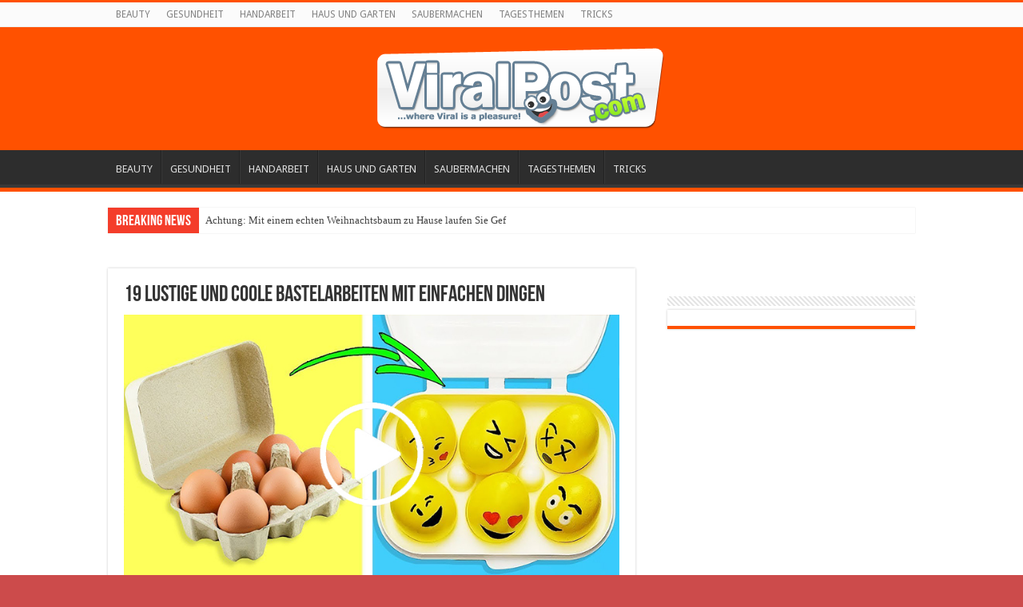

--- FILE ---
content_type: text/css
request_url: https://de.dirtbiketutor.com/wp-content/plugins/wpquiz/assets/css/frontend.css
body_size: 16584
content:
#wpquiz_DIV_1 {
  color: #3a3a3a;
  text-decoration: none solid #3a3a3a;
  width: 100%;
  column-rule-color: #3a3a3a;
  perspective-origin: 365px 971.047px;
  transform-origin: 365px 971.055px;
  caret-color: #3a3a3a;
  border: 0 none #3a3a3a;
  font: 12px / 12px \"nunito sans\", Helvetica, Tahoma;
  outline: #3a3a3a none 0;
}
#wpquiz_DIV_1:after {
  color: #3a3a3a;
  text-decoration: none solid #3a3a3a;
  column-rule-color: #3a3a3a;
  caret-color: #3a3a3a;
  border: 0 none #3a3a3a;
  font: 12px / 12px \"nunito sans\", Helvetica, Tahoma;
  outline: #3a3a3a none 0;
}
#wpquiz_DIV_1:before {
  color: #3a3a3a;
  text-decoration: none solid #3a3a3a;
  column-rule-color: #3a3a3a;
  caret-color: #3a3a3a;
  border: 0 none #3a3a3a;
  font: 12px / 12px \"nunito sans\", Helvetica, Tahoma;
  outline: #3a3a3a none 0;
}
#wpquiz_DIV_2 {
  box-shadow: rgba(0, 0, 0, 0.2) 0 0 5px 0;
  color: #3a3a3a;
  text-decoration: none solid #3a3a3a;
  column-rule-color: #3a3a3a;
  perspective-origin: 365px 477.797px;
  transform-origin: 365px 477.805px;
  caret-color: #3a3a3a;
  background: #fff none repeat scroll 0 0 / auto padding-box border-box;
  border: 0 none #3a3a3a;
  border-radius: 3px 3px 3px 3px;
  font: 12px / 12px \"nunito sans\", Helvetica, Tahoma;
  margin: 0 0 15px;
  outline: #3a3a3a none 0;
  overflow: hidden;
}
#wpquiz_DIV_2:after {
  color: #3a3a3a;
  text-decoration: none solid #3a3a3a;
  column-rule-color: #3a3a3a;
  caret-color: #3a3a3a;
  border: 0 none #3a3a3a;
  font: 12px / 12px \"nunito sans\", Helvetica, Tahoma;
  outline: #3a3a3a none 0;
}
#wpquiz_DIV_2:before {
  color: #3a3a3a;
  text-decoration: none solid #3a3a3a;
  column-rule-color: #3a3a3a;
  caret-color: #3a3a3a;
  border: 0 none #3a3a3a;
  font: 12px / 12px \"nunito sans\", Helvetica, Tahoma;
  outline: #3a3a3a none 0;
}
#wpquiz_DIV_3,
#wpquiz_DIV_11 {
  color: #fff;
  text-align: center;
  text-decoration: none solid #fff;
  column-rule-color: #fff;
  perspective-origin: 365px 35px;
  transform-origin: 365px 35px;
  caret-color: #fff;
  background: #4a93cc none repeat scroll 0 0 / auto padding-box border-box;
  border: 0 none #fff;
  font: 700 25px / 50px \"nunito sans\", Helvetica, Tahoma;
  outline: #fff none 0;
  padding: 10px;
}
#wpquiz_DIV_3:after,
#wpquiz_DIV_11:after {
  color: #fff;
  text-align: center;
  text-decoration: none solid #fff;
  column-rule-color: #fff;
  caret-color: #fff;
  border: 0 none #fff;
  font: 700 25px / 50px \"nunito sans\", Helvetica, Tahoma;
  outline: #fff none 0;
}
#wpquiz_DIV_3:before,
#wpquiz_DIV_11:before {
  color: #fff;
  text-align: center;
  text-decoration: none solid #fff;
  column-rule-color: #fff;
  caret-color: #fff;
  border: 0 none #fff;
  font: 700 25px / 50px \"nunito sans\", Helvetica, Tahoma;
  outline: #fff none 0;
}
#wpquiz_DIV_4 {
  bottom: 0;
  color: #3a3a3a;
  text-align: center;
  left: 0;
  position: relative;
  right: 0;
  text-decoration: none solid #3a3a3a;
  top: 0;
  column-rule-color: #3a3a3a;
  perspective-origin: 365px 397.797px;
  transform-origin: 365px 397.805px;
  caret-color: #3a3a3a;
  border: 0 none #3a3a3a;
  font: 12px / 12px \"nunito sans\", Helvetica, Tahoma;
  outline: #3a3a3a none 0;
}
#wpquiz_DIV_4:after {
  color: #3a3a3a;
  text-decoration: none solid #3a3a3a;
  column-rule-color: #3a3a3a;
  caret-color: #3a3a3a;
  border: 0 none #3a3a3a;
  font: 12px / 12px \"nunito sans\", Helvetica, Tahoma;
  outline: #3a3a3a none 0;
}
#wpquiz_DIV_4:before {
  color: #3a3a3a;
  text-decoration: none solid #3a3a3a;
  column-rule-color: #3a3a3a;
  caret-color: #3a3a3a;
  border: 0 none #3a3a3a;
  font: 12px / 12px \"nunito sans\", Helvetica, Tahoma;
  outline: #3a3a3a none 0;
}
#wpquiz_IMG_5 {
  color: #3a3a3a;
  text-decoration: none solid #3a3a3a;
  column-rule-color: #3a3a3a;
  perspective-origin: 365px 396.797px;
  transform-origin: 365px 396.805px;
  caret-color: #3a3a3a;
  border: 0 none #3a3a3a;
  font: 12px / 12px \"nunito sans\", Helvetica, Tahoma;
  outline: #3a3a3a none 0;
}
#wpquiz_IMG_5:after {
  color: #3a3a3a;
  text-decoration: none solid #3a3a3a;
  column-rule-color: #3a3a3a;
  caret-color: #3a3a3a;
  border: 0 none #3a3a3a;
  font: 12px / 12px \"nunito sans\", Helvetica, Tahoma;
  outline: #3a3a3a none 0;
}
#wpquiz_IMG_5:before {
  color: #3a3a3a;
  text-decoration: none solid #3a3a3a;
  column-rule-color: #3a3a3a;
  caret-color: #3a3a3a;
  border: 0 none #3a3a3a;
  font: 12px / 12px \"nunito sans\", Helvetica, Tahoma;
  outline: #3a3a3a none 0;
}
#wpquiz_DIV_6 {
  color: #3a3a3a;
  text-align: center;
  text-decoration: none solid #3a3a3a;
  column-rule-color: #3a3a3a;
  perspective-origin: 350px 25px;
  transform-origin: 350px 25px;
  caret-color: #3a3a3a;
  border: 0 none #3a3a3a;
  font: 17px / 25px \"nunito sans\", Helvetica, Tahoma;
  margin: 20px 15px;
  outline: #3a3a3a none 0;
}
#wpquiz_DIV_6:after {
  color: #3a3a3a;
  text-align: center;
  text-decoration: none solid #3a3a3a;
  column-rule-color: #3a3a3a;
  caret-color: #3a3a3a;
  border: 0 none #3a3a3a;
  font: 17px / 25px \"nunito sans\", Helvetica, Tahoma;
  outline: #3a3a3a none 0;
}
#wpquiz_DIV_6:before {
  color: #3a3a3a;
  text-align: center;
  text-decoration: none solid #3a3a3a;
  column-rule-color: #3a3a3a;
  caret-color: #3a3a3a;
  border: 0 none #3a3a3a;
  font: 17px / 25px \"nunito sans\", Helvetica, Tahoma;
  outline: #3a3a3a none 0;
}
#wpquiz_A_7 {
  color: #4a93cc;
  display: block;
  text-align: center;
  text-decoration: none solid #4a93cc;
  text-transform: uppercase;
  column-rule-color: #4a93cc;
  perspective-origin: 365px 38.5px;
  transform-origin: 365px 38.5px;
  caret-color: #4a93cc;
  border: 1px solid #4a93cc;
  border-radius: 3px 3px 3px 3px;
  font: 700 15px / 45px \"nunito sans\", Helvetica, Tahoma;
  margin: 15px 0;
  outline: #4a93cc none 0;
  overflow: hidden;
  padding: 0 15px;
  transition: all 0.3s ease 0s;
}
#wpquiz_A_7:after {
  color: #4a93cc;
  text-align: center;
  text-decoration: none solid #4a93cc;
  text-transform: uppercase;
  column-rule-color: #4a93cc;
  caret-color: #4a93cc;
  border: 0 none #4a93cc;
  font: 700 15px / 45px \"nunito sans\", Helvetica, Tahoma;
  outline: #4a93cc none 0;
}
#wpquiz_A_7:before {
  color: #4a93cc;
  text-align: center;
  text-decoration: none solid #4a93cc;
  text-transform: uppercase;
  column-rule-color: #4a93cc;
  caret-color: #4a93cc;
  border: 0 none #4a93cc;
  font: 700 15px / 45px \"nunito sans\", Helvetica, Tahoma;
  outline: #4a93cc none 0;
}
#wpquiz_DIV_8 {
  color: #4a93cc;
  cursor: pointer;
  text-align: center;
  text-decoration: none solid #4a93cc;
  text-transform: uppercase;
  column-rule-color: #4a93cc;
  perspective-origin: 349px 22.5px;
  transform-origin: 349px 22.5px;
  caret-color: #4a93cc;
  border: 0 none #4a93cc;
  font: 700 15px / 45px \"nunito sans\", Helvetica, Tahoma;
  outline: #4a93cc none 0;
}
#wpquiz_DIV_8:after {
  color: #4a93cc;
  cursor: pointer;
  text-align: center;
  text-decoration: none solid #4a93cc;
  text-transform: uppercase;
  column-rule-color: #4a93cc;
  caret-color: #4a93cc;
  border: 0 none #4a93cc;
  font: 700 15px / 45px \"nunito sans\", Helvetica, Tahoma;
  outline: #4a93cc none 0;
}
#wpquiz_DIV_8:before {
  color: #4a93cc;
  cursor: pointer;
  text-align: center;
  text-decoration: none solid #4a93cc;
  text-transform: uppercase;
  column-rule-color: #4a93cc;
  caret-color: #4a93cc;
  border: 0 none #4a93cc;
  font: 700 15px / 45px \"nunito sans\", Helvetica, Tahoma;
  outline: #4a93cc none 0;
}
#wpquiz_DIV_9 {
  color: #fff;
  cursor: pointer;
  text-align: center;
  text-decoration: none solid #fff;
  text-transform: uppercase;
  column-rule-color: #fff;
  perspective-origin: 364px 15px;
  transform-origin: 364px 15px;
  caret-color: #fff;
  background: #4a93cc none repeat scroll 0 0 / auto padding-box border-box;
  border: 0 none #fff;
  font: 700 11px / 30px \"nunito sans\", Helvetica, Tahoma;
  margin: 0 -15px;
  outline: #fff none 0;
}
#wpquiz_DIV_9:after {
  color: #fff;
  cursor: pointer;
  text-align: center;
  text-decoration: none solid #fff;
  text-transform: uppercase;
  column-rule-color: #fff;
  caret-color: #fff;
  border: 0 none #fff;
  font: 700 11px / 30px \"nunito sans\", Helvetica, Tahoma;
  outline: #fff none 0;
}
#wpquiz_DIV_9:before {
  color: #fff;
  cursor: pointer;
  text-align: center;
  text-decoration: none solid #fff;
  text-transform: uppercase;
  column-rule-color: #fff;
  caret-color: #fff;
  border: 0 none #fff;
  font: 700 11px / 30px \"nunito sans\", Helvetica, Tahoma;
  outline: #fff none 0;
}
#wpquiz_DIV_10 {
  box-shadow: rgba(0, 0, 0, 0.2) 0 0 5px 0;
  color: #3a3a3a;
  text-decoration: none solid #3a3a3a;
  column-rule-color: #3a3a3a;
  perspective-origin: 365px 342.25px;
  transform-origin: 365px 342.25px;
  caret-color: #3a3a3a;
  background: #fff none repeat scroll 0 0 / auto padding-box border-box;
  border: 0 none #3a3a3a;
  border-radius: 3px 3px 3px 3px;
  font: 12px / 12px \"nunito sans\", Helvetica, Tahoma;
  margin: 0 0 15px;
  outline: #3a3a3a none 0;
  overflow: hidden;
}
#wpquiz_DIV_10:after {
  color: #3a3a3a;
  text-decoration: none solid #3a3a3a;
  column-rule-color: #3a3a3a;
  caret-color: #3a3a3a;
  border: 0 none #3a3a3a;
  font: 12px / 12px \"nunito sans\", Helvetica, Tahoma;
  outline: #3a3a3a none 0;
}
#wpquiz_DIV_10:before {
  color: #3a3a3a;
  text-decoration: none solid #3a3a3a;
  column-rule-color: #3a3a3a;
  caret-color: #3a3a3a;
  border: 0 none #3a3a3a;
  font: 12px / 12px \"nunito sans\", Helvetica, Tahoma;
  outline: #3a3a3a none 0;
}
#wpquiz_DIV_12 {
  bottom: 0;
  color: #3a3a3a;
  text-align: center;
  left: 0;
  position: relative;
  right: 0;
  text-decoration: none solid #3a3a3a;
  top: 0;
  column-rule-color: #3a3a3a;
  perspective-origin: 365px 274.75px;
  transform-origin: 365px 274.75px;
  caret-color: #3a3a3a;
  border: 0 none #3a3a3a;
  font: 12px / 12px \"nunito sans\", Helvetica, Tahoma;
  outline: #3a3a3a none 0;
}
#wpquiz_DIV_12:after {
  color: #3a3a3a;
  text-decoration: none solid #3a3a3a;
  column-rule-color: #3a3a3a;
  caret-color: #3a3a3a;
  border: 0 none #3a3a3a;
  font: 12px / 12px \"nunito sans\", Helvetica, Tahoma;
  outline: #3a3a3a none 0;
}
#wpquiz_DIV_12:before {
  color: #3a3a3a;
  text-decoration: none solid #3a3a3a;
  column-rule-color: #3a3a3a;
  caret-color: #3a3a3a;
  border: 0 none #3a3a3a;
  font: 12px / 12px \"nunito sans\", Helvetica, Tahoma;
  outline: #3a3a3a none 0;
}
#wpquiz_IMG_13 {
  color: #3a3a3a;
  text-decoration: none solid #3a3a3a;
  column-rule-color: #3a3a3a;
  perspective-origin: 365px 273.75px;
  transform-origin: 365px 273.75px;
  caret-color: #3a3a3a;
  border: 0 none #3a3a3a;
  font: 12px / 12px \"nunito sans\", Helvetica, Tahoma;
  outline: #3a3a3a none 0;
}
#wpquiz_IMG_13:after {
  color: #3a3a3a;
  text-decoration: none solid #3a3a3a;
  column-rule-color: #3a3a3a;
  caret-color: #3a3a3a;
  border: 0 none #3a3a3a;
  font: 12px / 12px \"nunito sans\", Helvetica, Tahoma;
  outline: #3a3a3a none 0;
}
#wpquiz_IMG_13:before {
  color: #3a3a3a;
  text-decoration: none solid #3a3a3a;
  column-rule-color: #3a3a3a;
  caret-color: #3a3a3a;
  border: 0 none #3a3a3a;
  font: 12px / 12px \"nunito sans\", Helvetica, Tahoma;
  outline: #3a3a3a none 0;
}
#wpquiz_DIV_14 {
  color: #3a3a3a;
  text-align: center;
  text-decoration: none solid #3a3a3a;
  column-rule-color: #3a3a3a;
  perspective-origin: 350px 12.5px;
  transform-origin: 350px 12.5px;
  caret-color: #3a3a3a;
  border: 0 none #3a3a3a;
  font: 17px / 25px \"nunito sans\", Helvetica, Tahoma;
  margin: 20px 15px;
  outline: #3a3a3a none 0;
}
#wpquiz_DIV_14:after {
  color: #3a3a3a;
  text-align: center;
  text-decoration: none solid #3a3a3a;
  column-rule-color: #3a3a3a;
  caret-color: #3a3a3a;
  border: 0 none #3a3a3a;
  font: 17px / 25px \"nunito sans\", Helvetica, Tahoma;
  outline: #3a3a3a none 0;
}
#wpquiz_DIV_14:before {
  color: #3a3a3a;
  text-align: center;
  text-decoration: none solid #3a3a3a;
  column-rule-color: #3a3a3a;
  caret-color: #3a3a3a;
  border: 0 none #3a3a3a;
  font: 17px / 25px \"nunito sans\", Helvetica, Tahoma;
  outline: #3a3a3a none 0;
}
#wpquiz_DIV_15 {
  color: #3a3a3a;
  display: flex;
  text-decoration: none solid #3a3a3a;
  column-rule-color: #3a3a3a;
  perspective-origin: 365px 90px;
  transform-origin: 365px 90px;
  caret-color: #3a3a3a;
  border: 0 none #3a3a3a;
  flex-flow: row wrap;
  font: 12px / 12px \"nunito sans\", Helvetica, Tahoma;
  outline: #3a3a3a none 0;
}
#wpquiz_DIV_15:after {
  color: #3a3a3a;
  display: block;
  text-decoration: none solid #3a3a3a;
  column-rule-color: #3a3a3a;
  caret-color: #3a3a3a;
  border: 0 none #3a3a3a;
  font: 12px / 12px \"nunito sans\", Helvetica, Tahoma;
  outline: #3a3a3a none 0;
}
#wpquiz_DIV_15:before {
  color: #3a3a3a;
  display: block;
  text-decoration: none solid #3a3a3a;
  column-rule-color: #3a3a3a;
  caret-color: #3a3a3a;
  border: 0 none #3a3a3a;
  font: 12px / 12px \"nunito sans\", Helvetica, Tahoma;
  outline: #3a3a3a none 0;
}
.wpquiz_answer_container {
  box-shadow: rgba(0, 0, 0, 0.2) 0 0 5px 0;
  box-sizing: border-box;
  color: #3a3a3a;
  cursor: pointer;
  padding: 5px;
  text-align: center;
  width: 100%;
  min-height: auto;
  min-width: auto;
  text-decoration: none solid #3a3a3a;
  column-rule-color: #3a3a3a;
  perspective-origin: 365px 25px;
  transform-origin: 365px 25px;
  caret-color: #3a3a3a;
  background: #fff none repeat scroll 0 0 / auto padding-box border-box;
  border: 0 none #3a3a3a;
  border-radius: 3px 3px 3px 3px;
  font: 12px / 12px \"nunito sans\", Helvetica, Tahoma;
  margin: 0 0 15px;
  outline: #3a3a3a none 0;
  transition: all 0.3s ease 0s;
}
.wpquiz_answer_container:active {
  background-color: #4a93cc;
}
.wpquiz_answer_container.hasimg {
  width: 50%;
}
.wpquiz-question-img > img {
  max-width: 100% !important;
}
.wpquiz_answer_container:after {
  color: #3a3a3a;
  cursor: pointer;
  text-decoration: none solid #3a3a3a;
  column-rule-color: #3a3a3a;
  caret-color: #3a3a3a;
  border: 0 none #3a3a3a;
  font: 12px / 12px \"nunito sans\", Helvetica, Tahoma;
  outline: #3a3a3a none 0;
}
.wpquiz_answer_container:before {
  color: #3a3a3a;
  cursor: pointer;
  text-decoration: none solid #3a3a3a;
  column-rule-color: #3a3a3a;
  caret-color: #3a3a3a;
  border: 0 none #3a3a3a;
  font: 12px / 12px \"nunito sans\", Helvetica, Tahoma;
  outline: #3a3a3a none 0;
}
.wpquiz_answer {
  color: #3a3a3a;
  cursor: pointer;
  text-align: center;
  text-decoration: none solid #3a3a3a;
  text-transform: uppercase;
  column-rule-color: #3a3a3a;
  perspective-origin: 365px 25px;
  transform-origin: 365px 25px;
  caret-color: #3a3a3a;
  border: 0 none #3a3a3a;
  font: 15px / 30px \"nunito sans\", Helvetica, Tahoma;
  outline: #3a3a3a none 0;
  padding: 10px;
}
.wpquiz_answer > img {
  max-width: 90% !important;
}
.wpquiz_answer:after {
  color: #3a3a3a;
  cursor: pointer;
  text-align: center;
  text-decoration: none solid #3a3a3a;
  text-transform: uppercase;
  column-rule-color: #3a3a3a;
  caret-color: #3a3a3a;
  border: 0 none #3a3a3a;
  font: 15px / 30px \"nunito sans\", Helvetica, Tahoma;
  outline: #3a3a3a none 0;
}
.wpquiz_answer:before {
  color: #3a3a3a;
  cursor: pointer;
  text-align: center;
  text-decoration: none solid #3a3a3a;
  text-transform: uppercase;
  column-rule-color: #3a3a3a;
  caret-color: #3a3a3a;
  border: 0 none #3a3a3a;
  font: 15px / 30px \"nunito sans\", Helvetica, Tahoma;
  outline: #3a3a3a none 0;
}
#wpquiz_DIV_20 {
  box-shadow: rgba(0, 0, 0, 0.2) 0 0 5px 0;
  box-sizing: border-box;
  color: #3a3a3a;
  cursor: pointer;
  min-height: auto;
  min-width: auto;
  text-decoration: none solid #3a3a3a;
  column-rule-color: #3a3a3a;
  perspective-origin: 365px 25px;
  transform-origin: 365px 25px;
  caret-color: #3a3a3a;
  background: #fff none repeat scroll 0 0 / auto padding-box border-box;
  border: 0 none #3a3a3a;
  border-radius: 3px 3px 3px 3px;
  font: 12px / 12px \"nunito sans\", Helvetica, Tahoma;
  outline: #3a3a3a none 0;
  transition: all 0.3s ease 0s;
}
#wpquiz_DIV_20:after {
  color: #3a3a3a;
  cursor: pointer;
  text-decoration: none solid #3a3a3a;
  column-rule-color: #3a3a3a;
  caret-color: #3a3a3a;
  border: 0 none #3a3a3a;
  font: 12px / 12px \"nunito sans\", Helvetica, Tahoma;
  outline: #3a3a3a none 0;
}
#wpquiz_DIV_20:before {
  color: #3a3a3a;
  cursor: pointer;
  text-decoration: none solid #3a3a3a;
  column-rule-color: #3a3a3a;
  caret-color: #3a3a3a;
  border: 0 none #3a3a3a;
  font: 12px / 12px \"nunito sans\", Helvetica, Tahoma;
  outline: #3a3a3a none 0;
}
/*# sourceMappingURL=frontend.css.map */

--- FILE ---
content_type: application/javascript
request_url: https://de.dirtbiketutor.com/wp-content/plugins/wpquiz/assets/js/frontend.min.js
body_size: 160
content:
jQuery(document).ready(function(a){a(".wpquiz_answer_container").on("click",function(){a(this).css("background-color","#ff5100");a("#wpquiz-form").submit()})});